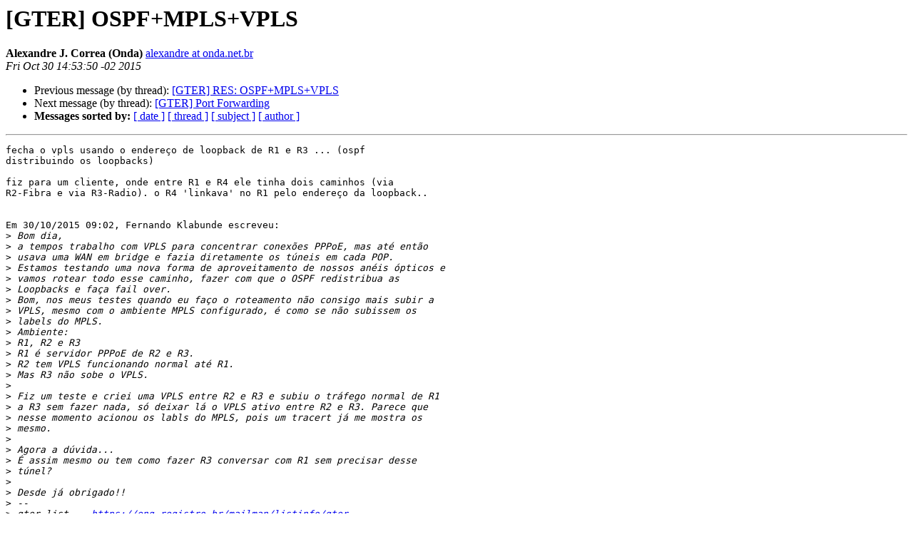

--- FILE ---
content_type: text/html
request_url: https://eng.registro.br/pipermail/gter/2015-October/058846.html
body_size: 4038
content:
<!DOCTYPE HTML PUBLIC "-//W3C//DTD HTML 4.01 Transitional//EN">
<HTML>
 <HEAD>
   <TITLE> [GTER] OSPF+MPLS+VPLS
   </TITLE>
   <LINK REL="Index" HREF="index.html" >
   <LINK REL="made" HREF="mailto:gter%40eng.registro.br?Subject=Re%3A%20%5BGTER%5D%20OSPF%2BMPLS%2BVPLS&In-Reply-To=%3C5633A09E.4000900%40onda.net.br%3E">
   <META NAME="robots" CONTENT="index,nofollow">
   <style type="text/css">
       pre {
           white-space: pre-wrap;       /* css-2.1, curent FF, Opera, Safari */
           }
   </style>
   <META http-equiv="Content-Type" content="text/html; charset=us-ascii">
   <LINK REL="Previous"  HREF="058855.html">
   <LINK REL="Next"  HREF="058858.html">
 </HEAD>
 <BODY BGCOLOR="#ffffff">
   <H1>[GTER] OSPF+MPLS+VPLS</H1>
    <B>Alexandre J. Correa (Onda)</B> 
    <A HREF="mailto:gter%40eng.registro.br?Subject=Re%3A%20%5BGTER%5D%20OSPF%2BMPLS%2BVPLS&In-Reply-To=%3C5633A09E.4000900%40onda.net.br%3E"
       TITLE="[GTER] OSPF+MPLS+VPLS">alexandre at onda.net.br
       </A><BR>
    <I>Fri Oct 30 14:53:50 -02 2015</I>
    <P><UL>
        <LI>Previous message (by thread): <A HREF="058855.html">[GTER] RES:  OSPF+MPLS+VPLS
</A></li>
        <LI>Next message (by thread): <A HREF="058858.html">[GTER] Port Forwarding
</A></li>
         <LI> <B>Messages sorted by:</B> 
              <a href="date.html#58846">[ date ]</a>
              <a href="thread.html#58846">[ thread ]</a>
              <a href="subject.html#58846">[ subject ]</a>
              <a href="author.html#58846">[ author ]</a>
         </LI>
       </UL>
    <HR>  
<!--beginarticle-->
<PRE>fecha o vpls usando o endere&#231;o de loopback de R1 e R3 ... (ospf 
distribuindo os loopbacks)

fiz para um cliente, onde entre R1 e R4 ele tinha dois caminhos (via 
R2-Fibra e via R3-Radio). o R4 'linkava' no R1 pelo endere&#231;o da loopback..


Em 30/10/2015 09:02, Fernando Klabunde escreveu:
&gt;<i> Bom dia,
</I>&gt;<i> a tempos trabalho com VPLS para concentrar conex&#245;es PPPoE, mas at&#233; ent&#227;o
</I>&gt;<i> usava uma WAN em bridge e fazia diretamente os t&#250;neis em cada POP.
</I>&gt;<i> Estamos testando uma nova forma de aproveitamento de nossos an&#233;is &#243;pticos e
</I>&gt;<i> vamos rotear todo esse caminho, fazer com que o OSPF redistribua as
</I>&gt;<i> Loopbacks e fa&#231;a fail over.
</I>&gt;<i> Bom, nos meus testes quando eu fa&#231;o o roteamento n&#227;o consigo mais subir a
</I>&gt;<i> VPLS, mesmo com o ambiente MPLS configurado, &#233; como se n&#227;o subissem os
</I>&gt;<i> labels do MPLS.
</I>&gt;<i> Ambiente:
</I>&gt;<i> R1, R2 e R3
</I>&gt;<i> R1 &#233; servidor PPPoE de R2 e R3.
</I>&gt;<i> R2 tem VPLS funcionando normal at&#233; R1.
</I>&gt;<i> Mas R3 n&#227;o sobe o VPLS.
</I>&gt;<i>
</I>&gt;<i> Fiz um teste e criei uma VPLS entre R2 e R3 e subiu o tr&#225;fego normal de R1
</I>&gt;<i> a R3 sem fazer nada, s&#243; deixar l&#225; o VPLS ativo entre R2 e R3. Parece que
</I>&gt;<i> nesse momento acionou os labls do MPLS, pois um tracert j&#225; me mostra os
</I>&gt;<i> mesmo.
</I>&gt;<i>
</I>&gt;<i> Agora a d&#250;vida...
</I>&gt;<i> &#201; assim mesmo ou tem como fazer R3 conversar com R1 sem precisar desse
</I>&gt;<i> t&#250;nel?
</I>&gt;<i>
</I>&gt;<i> Desde j&#225; obrigado!!
</I>&gt;<i> --
</I>&gt;<i> gter list    <A HREF="https://eng.registro.br/mailman/listinfo/gter">https://eng.registro.br/mailman/listinfo/gter</A>
</I>

-- 
Sds.

Alexandre Jeronimo Correa
S&#243;cio-Administrador

Office: +55 34 3351 3077

Onda Internet
www.onda.net.br


</PRE>

<!--endarticle-->
    <HR>
    <P><UL>
        <!--threads-->
	<LI>Previous message (by thread): <A HREF="058855.html">[GTER] RES:  OSPF+MPLS+VPLS
</A></li>
	<LI>Next message (by thread): <A HREF="058858.html">[GTER] Port Forwarding
</A></li>
         <LI> <B>Messages sorted by:</B> 
              <a href="date.html#58846">[ date ]</a>
              <a href="thread.html#58846">[ thread ]</a>
              <a href="subject.html#58846">[ subject ]</a>
              <a href="author.html#58846">[ author ]</a>
         </LI>
       </UL>

<hr>
<a href="https://eng.registro.br/mailman/listinfo/gter">More information about the gter
mailing list</a><br>
</body></html>
